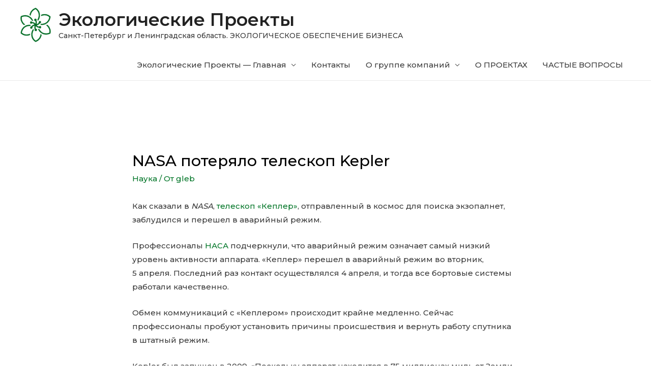

--- FILE ---
content_type: text/html; charset=UTF-8
request_url: https://ecolprojects.ru/nauka/nasa-poteryalo-teleskop-kepler.html
body_size: 12528
content:
<!DOCTYPE html><html dir="ltr" lang="ru-RU" prefix="og: https://ogp.me/ns#"><head><meta charset="UTF-8"><meta name="viewport" content="width=device-width, initial-scale=1"><link rel="profile" href="https://gmpg.org/xfn/11"><link media="all" href="https://ecolprojects.ru/wp-content/cache/autoptimize/css/autoptimize_ac51dab8eef8555b40c5a1cef7f1c985.css" rel="stylesheet"><title>NASA потеряло телескоп Kepler | Экологические Проекты</title><meta name="description" content="Как сказали в NASA, телескоп «Кеплер», отправленный в космос для поиска экзопалнет, заблудился и перешел в аварийный режим.Профессионалы НАСА подчеркнули, что аварийный режим означает самый низкий уровень активности аппарата. «Кеплер» перешел в аварийный режим во вторник, 5 апреля. Последний раз контакт осуществлялся 4 апреля, и тогда все бортовые системы работали качественно.Обмен коммуникаций с «Кеплером» происходит крайне медленно. Сейчас профессионалы пробуют установить причины происшествия и вернуть" /><meta name="robots" content="max-image-preview:large" /><meta name="author" content="gleb"/><link rel="canonical" href="https://ecolprojects.ru/nauka/nasa-poteryalo-teleskop-kepler.html" /><meta name="generator" content="All in One SEO (AIOSEO) 4.9.3" /><meta property="og:locale" content="ru_RU" /><meta property="og:site_name" content="Экологические Проекты | Санкт-Петербург и Ленинградская область. ЭКОЛОГИЧЕСКОЕ ОБЕСПЕЧЕНИЕ БИЗНЕСА" /><meta property="og:type" content="article" /><meta property="og:title" content="NASA потеряло телескоп Kepler | Экологические Проекты" /><meta property="og:description" content="Как сказали в NASA, телескоп «Кеплер», отправленный в космос для поиска экзопалнет, заблудился и перешел в аварийный режим.Профессионалы НАСА подчеркнули, что аварийный режим означает самый низкий уровень активности аппарата. «Кеплер» перешел в аварийный режим во вторник, 5 апреля. Последний раз контакт осуществлялся 4 апреля, и тогда все бортовые системы работали качественно.Обмен коммуникаций с «Кеплером» происходит крайне медленно. Сейчас профессионалы пробуют установить причины происшествия и вернуть" /><meta property="og:url" content="https://ecolprojects.ru/nauka/nasa-poteryalo-teleskop-kepler.html" /><meta property="og:image" content="https://ecolprojects.ru/wp-content/uploads/2020/01/life-coach-flower-logo.png" /><meta property="og:image:secure_url" content="https://ecolprojects.ru/wp-content/uploads/2020/01/life-coach-flower-logo.png" /><meta property="article:published_time" content="2016-04-18T15:11:24+00:00" /><meta property="article:modified_time" content="2016-04-18T15:11:24+00:00" /><meta name="twitter:card" content="summary" /><meta name="twitter:title" content="NASA потеряло телескоп Kepler | Экологические Проекты" /><meta name="twitter:description" content="Как сказали в NASA, телескоп «Кеплер», отправленный в космос для поиска экзопалнет, заблудился и перешел в аварийный режим.Профессионалы НАСА подчеркнули, что аварийный режим означает самый низкий уровень активности аппарата. «Кеплер» перешел в аварийный режим во вторник, 5 апреля. Последний раз контакт осуществлялся 4 апреля, и тогда все бортовые системы работали качественно.Обмен коммуникаций с «Кеплером» происходит крайне медленно. Сейчас профессионалы пробуют установить причины происшествия и вернуть" /><meta name="twitter:image" content="https://ecolprojects.ru/wp-content/uploads/2020/01/life-coach-flower-logo.png" /> <script type="application/ld+json" class="aioseo-schema">{"@context":"https:\/\/schema.org","@graph":[{"@type":"Article","@id":"https:\/\/ecolprojects.ru\/nauka\/nasa-poteryalo-teleskop-kepler.html#article","name":"NASA \u043f\u043e\u0442\u0435\u0440\u044f\u043b\u043e \u0442\u0435\u043b\u0435\u0441\u043a\u043e\u043f Kepler | \u042d\u043a\u043e\u043b\u043e\u0433\u0438\u0447\u0435\u0441\u043a\u0438\u0435 \u041f\u0440\u043e\u0435\u043a\u0442\u044b","headline":"NASA \u043f\u043e\u0442\u0435\u0440\u044f\u043b\u043e \u0442\u0435\u043b\u0435\u0441\u043a\u043e\u043f Kepler","author":{"@id":"https:\/\/ecolprojects.ru\/author\/gleb#author"},"publisher":{"@id":"https:\/\/ecolprojects.ru\/#organization"},"image":{"@type":"ImageObject","url":"http:\/\/www.express-k.kz\/upload\/iblock\/58f\/58ff357a8c7940a88d3275ac99df9add.jpg","@id":"https:\/\/ecolprojects.ru\/nauka\/nasa-poteryalo-teleskop-kepler.html\/#articleImage"},"datePublished":"2016-04-18T19:11:24+03:00","dateModified":"2016-04-18T19:11:24+03:00","inLanguage":"ru-RU","mainEntityOfPage":{"@id":"https:\/\/ecolprojects.ru\/nauka\/nasa-poteryalo-teleskop-kepler.html#webpage"},"isPartOf":{"@id":"https:\/\/ecolprojects.ru\/nauka\/nasa-poteryalo-teleskop-kepler.html#webpage"},"articleSection":"\u041d\u0430\u0443\u043a\u0430"},{"@type":"BreadcrumbList","@id":"https:\/\/ecolprojects.ru\/nauka\/nasa-poteryalo-teleskop-kepler.html#breadcrumblist","itemListElement":[{"@type":"ListItem","@id":"https:\/\/ecolprojects.ru#listItem","position":1,"name":"\u0413\u043b\u0430\u0432\u043d\u0430\u044f","item":"https:\/\/ecolprojects.ru","nextItem":{"@type":"ListItem","@id":"https:\/\/ecolprojects.ru\/category\/nauka#listItem","name":"\u041d\u0430\u0443\u043a\u0430"}},{"@type":"ListItem","@id":"https:\/\/ecolprojects.ru\/category\/nauka#listItem","position":2,"name":"\u041d\u0430\u0443\u043a\u0430","item":"https:\/\/ecolprojects.ru\/category\/nauka","nextItem":{"@type":"ListItem","@id":"https:\/\/ecolprojects.ru\/nauka\/nasa-poteryalo-teleskop-kepler.html#listItem","name":"NASA \u043f\u043e\u0442\u0435\u0440\u044f\u043b\u043e \u0442\u0435\u043b\u0435\u0441\u043a\u043e\u043f Kepler"},"previousItem":{"@type":"ListItem","@id":"https:\/\/ecolprojects.ru#listItem","name":"\u0413\u043b\u0430\u0432\u043d\u0430\u044f"}},{"@type":"ListItem","@id":"https:\/\/ecolprojects.ru\/nauka\/nasa-poteryalo-teleskop-kepler.html#listItem","position":3,"name":"NASA \u043f\u043e\u0442\u0435\u0440\u044f\u043b\u043e \u0442\u0435\u043b\u0435\u0441\u043a\u043e\u043f Kepler","previousItem":{"@type":"ListItem","@id":"https:\/\/ecolprojects.ru\/category\/nauka#listItem","name":"\u041d\u0430\u0443\u043a\u0430"}}]},{"@type":"Organization","@id":"https:\/\/ecolprojects.ru\/#organization","name":"\u042d\u043a\u043e\u043b\u043e\u0433\u0438\u0447\u0435\u0441\u043a\u0438\u0435 \u041f\u0440\u043e\u0435\u043a\u0442\u044b","description":"\u0421\u0430\u043d\u043a\u0442-\u041f\u0435\u0442\u0435\u0440\u0431\u0443\u0440\u0433 \u0438 \u041b\u0435\u043d\u0438\u043d\u0433\u0440\u0430\u0434\u0441\u043a\u0430\u044f \u043e\u0431\u043b\u0430\u0441\u0442\u044c. \u042d\u041a\u041e\u041b\u041e\u0413\u0418\u0427\u0415\u0421\u041a\u041e\u0415 \u041e\u0411\u0415\u0421\u041f\u0415\u0427\u0415\u041d\u0418\u0415 \u0411\u0418\u0417\u041d\u0415\u0421\u0410","url":"https:\/\/ecolprojects.ru\/","logo":{"@type":"ImageObject","url":"https:\/\/ecolprojects.ru\/wp-content\/uploads\/2020\/01\/life-coach-flower-logo.png","@id":"https:\/\/ecolprojects.ru\/nauka\/nasa-poteryalo-teleskop-kepler.html\/#organizationLogo","width":60,"height":68},"image":{"@id":"https:\/\/ecolprojects.ru\/nauka\/nasa-poteryalo-teleskop-kepler.html\/#organizationLogo"}},{"@type":"Person","@id":"https:\/\/ecolprojects.ru\/author\/gleb#author","url":"https:\/\/ecolprojects.ru\/author\/gleb","name":"gleb","image":{"@type":"ImageObject","@id":"https:\/\/ecolprojects.ru\/nauka\/nasa-poteryalo-teleskop-kepler.html#authorImage","url":"https:\/\/secure.gravatar.com\/avatar\/e24b7587597b9532eb31745bc3762cc0?s=96&d=mm&r=g","width":96,"height":96,"caption":"gleb"}},{"@type":"WebPage","@id":"https:\/\/ecolprojects.ru\/nauka\/nasa-poteryalo-teleskop-kepler.html#webpage","url":"https:\/\/ecolprojects.ru\/nauka\/nasa-poteryalo-teleskop-kepler.html","name":"NASA \u043f\u043e\u0442\u0435\u0440\u044f\u043b\u043e \u0442\u0435\u043b\u0435\u0441\u043a\u043e\u043f Kepler | \u042d\u043a\u043e\u043b\u043e\u0433\u0438\u0447\u0435\u0441\u043a\u0438\u0435 \u041f\u0440\u043e\u0435\u043a\u0442\u044b","description":"\u041a\u0430\u043a \u0441\u043a\u0430\u0437\u0430\u043b\u0438 \u0432 NASA, \u0442\u0435\u043b\u0435\u0441\u043a\u043e\u043f \u00ab\u041a\u0435\u043f\u043b\u0435\u0440\u00bb, \u043e\u0442\u043f\u0440\u0430\u0432\u043b\u0435\u043d\u043d\u044b\u0439 \u0432 \u043a\u043e\u0441\u043c\u043e\u0441 \u0434\u043b\u044f \u043f\u043e\u0438\u0441\u043a\u0430 \u044d\u043a\u0437\u043e\u043f\u0430\u043b\u043d\u0435\u0442, \u0437\u0430\u0431\u043b\u0443\u0434\u0438\u043b\u0441\u044f \u0438 \u043f\u0435\u0440\u0435\u0448\u0435\u043b \u0432 \u0430\u0432\u0430\u0440\u0438\u0439\u043d\u044b\u0439 \u0440\u0435\u0436\u0438\u043c.\u041f\u0440\u043e\u0444\u0435\u0441\u0441\u0438\u043e\u043d\u0430\u043b\u044b \u041d\u0410\u0421\u0410 \u043f\u043e\u0434\u0447\u0435\u0440\u043a\u043d\u0443\u043b\u0438, \u0447\u0442\u043e \u0430\u0432\u0430\u0440\u0438\u0439\u043d\u044b\u0439 \u0440\u0435\u0436\u0438\u043c \u043e\u0437\u043d\u0430\u0447\u0430\u0435\u0442 \u0441\u0430\u043c\u044b\u0439 \u043d\u0438\u0437\u043a\u0438\u0439 \u0443\u0440\u043e\u0432\u0435\u043d\u044c \u0430\u043a\u0442\u0438\u0432\u043d\u043e\u0441\u0442\u0438 \u0430\u043f\u043f\u0430\u0440\u0430\u0442\u0430. \u00ab\u041a\u0435\u043f\u043b\u0435\u0440\u00bb \u043f\u0435\u0440\u0435\u0448\u0435\u043b \u0432 \u0430\u0432\u0430\u0440\u0438\u0439\u043d\u044b\u0439 \u0440\u0435\u0436\u0438\u043c \u0432\u043e \u0432\u0442\u043e\u0440\u043d\u0438\u043a, 5 \u0430\u043f\u0440\u0435\u043b\u044f. \u041f\u043e\u0441\u043b\u0435\u0434\u043d\u0438\u0439 \u0440\u0430\u0437 \u043a\u043e\u043d\u0442\u0430\u043a\u0442 \u043e\u0441\u0443\u0449\u0435\u0441\u0442\u0432\u043b\u044f\u043b\u0441\u044f 4 \u0430\u043f\u0440\u0435\u043b\u044f, \u0438 \u0442\u043e\u0433\u0434\u0430 \u0432\u0441\u0435 \u0431\u043e\u0440\u0442\u043e\u0432\u044b\u0435 \u0441\u0438\u0441\u0442\u0435\u043c\u044b \u0440\u0430\u0431\u043e\u0442\u0430\u043b\u0438 \u043a\u0430\u0447\u0435\u0441\u0442\u0432\u0435\u043d\u043d\u043e.\u041e\u0431\u043c\u0435\u043d \u043a\u043e\u043c\u043c\u0443\u043d\u0438\u043a\u0430\u0446\u0438\u0439 \u0441 \u00ab\u041a\u0435\u043f\u043b\u0435\u0440\u043e\u043c\u00bb \u043f\u0440\u043e\u0438\u0441\u0445\u043e\u0434\u0438\u0442 \u043a\u0440\u0430\u0439\u043d\u0435 \u043c\u0435\u0434\u043b\u0435\u043d\u043d\u043e. \u0421\u0435\u0439\u0447\u0430\u0441 \u043f\u0440\u043e\u0444\u0435\u0441\u0441\u0438\u043e\u043d\u0430\u043b\u044b \u043f\u0440\u043e\u0431\u0443\u044e\u0442 \u0443\u0441\u0442\u0430\u043d\u043e\u0432\u0438\u0442\u044c \u043f\u0440\u0438\u0447\u0438\u043d\u044b \u043f\u0440\u043e\u0438\u0441\u0448\u0435\u0441\u0442\u0432\u0438\u044f \u0438 \u0432\u0435\u0440\u043d\u0443\u0442\u044c","inLanguage":"ru-RU","isPartOf":{"@id":"https:\/\/ecolprojects.ru\/#website"},"breadcrumb":{"@id":"https:\/\/ecolprojects.ru\/nauka\/nasa-poteryalo-teleskop-kepler.html#breadcrumblist"},"author":{"@id":"https:\/\/ecolprojects.ru\/author\/gleb#author"},"creator":{"@id":"https:\/\/ecolprojects.ru\/author\/gleb#author"},"datePublished":"2016-04-18T19:11:24+03:00","dateModified":"2016-04-18T19:11:24+03:00"},{"@type":"WebSite","@id":"https:\/\/ecolprojects.ru\/#website","url":"https:\/\/ecolprojects.ru\/","name":"\u042d\u043a\u043e\u043b\u043e\u0433\u0438\u0447\u0435\u0441\u043a\u0438\u0435 \u041f\u0440\u043e\u0435\u043a\u0442\u044b","description":"\u0421\u0430\u043d\u043a\u0442-\u041f\u0435\u0442\u0435\u0440\u0431\u0443\u0440\u0433 \u0438 \u041b\u0435\u043d\u0438\u043d\u0433\u0440\u0430\u0434\u0441\u043a\u0430\u044f \u043e\u0431\u043b\u0430\u0441\u0442\u044c. \u042d\u041a\u041e\u041b\u041e\u0413\u0418\u0427\u0415\u0421\u041a\u041e\u0415 \u041e\u0411\u0415\u0421\u041f\u0415\u0427\u0415\u041d\u0418\u0415 \u0411\u0418\u0417\u041d\u0415\u0421\u0410","inLanguage":"ru-RU","publisher":{"@id":"https:\/\/ecolprojects.ru\/#organization"}}]}</script> <link rel='dns-prefetch' href='//fonts.googleapis.com' /><link rel="alternate" type="application/rss+xml" title="Экологические Проекты &raquo; Лента" href="https://ecolprojects.ru/feed" /><link rel="alternate" type="application/rss+xml" title="Экологические Проекты &raquo; Лента комментариев" href="https://ecolprojects.ru/comments/feed" /><link rel='stylesheet' id='astra-google-fonts-css'  href='//fonts.googleapis.com/css?family=Montserrat%3A500%2C600%2C&#038;display=fallback&#038;ver=2.2.1' media='all' /><link rel='stylesheet' id='elementor-post-2804-css'  href='https://ecolprojects.ru/wp-content/cache/autoptimize/css/autoptimize_single_992f04e2d7186b93465846e5d7d5a8a2.css' media='all' /><link rel='stylesheet' id='elementor-post-2271-css'  href='https://ecolprojects.ru/wp-content/cache/autoptimize/css/autoptimize_single_060ec8c84cddc2b00f2c797b6c1aa6f7.css' media='all' /><link rel='stylesheet' id='google-fonts-1-css'  href='https://fonts.googleapis.com/css?family=Roboto%3A100%2C100italic%2C200%2C200italic%2C300%2C300italic%2C400%2C400italic%2C500%2C500italic%2C600%2C600italic%2C700%2C700italic%2C800%2C800italic%2C900%2C900italic%7CRoboto+Slab%3A100%2C100italic%2C200%2C200italic%2C300%2C300italic%2C400%2C400italic%2C500%2C500italic%2C600%2C600italic%2C700%2C700italic%2C800%2C800italic%2C900%2C900italic&#038;display=auto&#038;subset=cyrillic&#038;ver=5.8.12' media='all' /> <!--[if IE]> <script src='https://ecolprojects.ru/wp-content/themes/astra/assets/js/minified/flexibility.min.js' id='astra-flexibility-js'></script> <script id='astra-flexibility-js-after'>flexibility(document.documentElement);</script> <![endif]--><link rel="https://api.w.org/" href="https://ecolprojects.ru/wp-json/" /><link rel="alternate" type="application/json" href="https://ecolprojects.ru/wp-json/wp/v2/posts/1069" /><link rel="EditURI" type="application/rsd+xml" title="RSD" href="https://ecolprojects.ru/xmlrpc.php?rsd" /><link rel="wlwmanifest" type="application/wlwmanifest+xml" href="https://ecolprojects.ru/wp-includes/wlwmanifest.xml" /><meta name="generator" content="WordPress 5.8.12" /><link rel='shortlink' href='https://ecolprojects.ru/?p=1069' /><link rel="alternate" type="application/json+oembed" href="https://ecolprojects.ru/wp-json/oembed/1.0/embed?url=https%3A%2F%2Fecolprojects.ru%2Fnauka%2Fnasa-poteryalo-teleskop-kepler.html" /><link rel="alternate" type="text/xml+oembed" href="https://ecolprojects.ru/wp-json/oembed/1.0/embed?url=https%3A%2F%2Fecolprojects.ru%2Fnauka%2Fnasa-poteryalo-teleskop-kepler.html&#038;format=xml" /> <script type="text/javascript">window._wp_rp_static_base_url = 'https://wprp.sovrn.com/static/';
	window._wp_rp_wp_ajax_url = "https://ecolprojects.ru/wp-admin/admin-ajax.php";
	window._wp_rp_plugin_version = '3.6.4';
	window._wp_rp_post_id = '1069';
	window._wp_rp_num_rel_posts = '6';
	window._wp_rp_thumbnails = true;
	window._wp_rp_post_title = 'NASA+%D0%BF%D0%BE%D1%82%D0%B5%D1%80%D1%8F%D0%BB%D0%BE+%D1%82%D0%B5%D0%BB%D0%B5%D1%81%D0%BA%D0%BE%D0%BF+Kepler';
	window._wp_rp_post_tags = ['%D0%9D%D0%B0%D1%83%D0%BA%D0%B0', 'nasa', 'kepler', '120', 'style', '2', '4', '2013', '5', 'a', '13', 'float', '75', 'import', '2009'];
	window._wp_rp_promoted_content = true;</script> <link rel="canonical" href="https://ecolprojects.ru/nauka/nasa-poteryalo-teleskop-kepler.html" /><link rel="icon" href="https://ecolprojects.ru/wp-content/uploads/2016/06/1gallerybig-150x150-1-100x100.jpg" sizes="32x32" /><link rel="icon" href="https://ecolprojects.ru/wp-content/uploads/2016/06/1gallerybig-150x150-1.jpg" sizes="192x192" /><link rel="apple-touch-icon" href="https://ecolprojects.ru/wp-content/uploads/2016/06/1gallerybig-150x150-1.jpg" /><meta name="msapplication-TileImage" content="https://ecolprojects.ru/wp-content/uploads/2016/06/1gallerybig-150x150-1.jpg" /></head><body itemtype='https://schema.org/Blog' itemscope='itemscope' class="post-template-default single single-post postid-1069 single-format-standard wp-custom-logo ehf-footer ehf-template-astra ehf-stylesheet-astra ast-desktop ast-separate-container ast-two-container ast-no-sidebar astra-2.2.1 ast-header-custom-item-inside group-blog ast-blog-single-style-1 ast-single-post ast-mobile-inherit-site-logo ast-inherit-site-logo-transparent ast-normal-title-enabled elementor-default elementor-kit-2804"><div 
 class="hfeed site" id="page"> <a class="skip-link screen-reader-text" href="#content">Перейти к содержимому</a><header 
 class="site-header ast-primary-submenu-animation-fade header-main-layout-1 ast-primary-menu-enabled ast-logo-title-inline ast-hide-custom-menu-mobile ast-menu-toggle-icon ast-mobile-header-inline" id="masthead" itemtype="https://schema.org/WPHeader" itemscope="itemscope"		><div class="main-header-bar-wrap"><div class="main-header-bar"><div class="ast-container"><div class="ast-flex main-header-container"><div class="site-branding"><div
 class="ast-site-identity" itemtype="https://schema.org/Organization" itemscope="itemscope"			> <span class="site-logo-img"><a href="https://ecolprojects.ru/" class="custom-logo-link" rel="home"><noscript><img width="60" height="68" src="https://ecolprojects.ru/wp-content/uploads/2020/01/life-coach-flower-logo.png" class="custom-logo" alt="Экологические Проекты" /></noscript><img width="60" height="68" src='data:image/svg+xml,%3Csvg%20xmlns=%22http://www.w3.org/2000/svg%22%20viewBox=%220%200%2060%2068%22%3E%3C/svg%3E' data-src="https://ecolprojects.ru/wp-content/uploads/2020/01/life-coach-flower-logo.png" class="lazyload custom-logo" alt="Экологические Проекты" /></a></span><div class="ast-site-title-wrap"> <span class="site-title" itemprop="name"> <a href="https://ecolprojects.ru/" rel="home" itemprop="url" > Экологические Проекты </a> </span><p class="site-description" itemprop="description"> Санкт-Петербург и Ленинградская область. ЭКОЛОГИЧЕСКОЕ ОБЕСПЕЧЕНИЕ БИЗНЕСА</p></div></div></div><div class="ast-mobile-menu-buttons"><div class="ast-button-wrap"> <button type="button" class="menu-toggle main-header-menu-toggle  ast-mobile-menu-buttons-minimal "  aria-controls='primary-menu' aria-expanded='false'> <span class="screen-reader-text">Главное меню</span> <span class="menu-toggle-icon"></span> </button></div></div><div class="ast-main-header-bar-alignment"><div class="main-header-bar-navigation"><nav class="ast-flex-grow-1 navigation-accessibility" id="site-navigation" aria-label="Site Navigation" itemtype="https://schema.org/SiteNavigationElement" itemscope="itemscope"><div class="main-navigation"><ul id="primary-menu" class="main-header-menu ast-nav-menu ast-flex ast-justify-content-flex-end  submenu-with-border astra-menu-animation-fade "><li id="menu-item-12" class="menu-item menu-item-type-post_type menu-item-object-page menu-item-has-children menu-item-12"><a href="https://ecolprojects.ru/sample-page">Экологические Проекты — Главная</a><button class="ast-menu-toggle" role="button" aria-expanded="false"><span class="screen-reader-text">Переключатель меню</span></button><ul class="sub-menu"><li id="menu-item-11" class="menu-item menu-item-type-post_type menu-item-object-page menu-item-11"><a href="https://ecolprojects.ru/ekologicheskie-platezhi">ЭКОЛОГИЧЕСКИЕ ПЛАТЕЖИ</a></li><li id="menu-item-21" class="menu-item menu-item-type-post_type menu-item-object-page menu-item-21"><a href="https://ecolprojects.ru/litsenzirovanie-dobychi-podzemnyh-vod">ЛИЦЕНЗИРОВАНИЕ ДОБЫЧИ ПОДЗЕМНЫХ ВОД</a></li><li id="menu-item-24" class="menu-item menu-item-type-post_type menu-item-object-page menu-item-24"><a href="https://ecolprojects.ru/litsenzirovanie-obrashheniya-s-othodami">ЛИЦЕНЗИРОВАНИЕ ОБРАЩЕНИЯ С ОТХОДАМИ</a></li><li id="menu-item-27" class="menu-item menu-item-type-post_type menu-item-object-page menu-item-27"><a href="https://ecolprojects.ru/normativy-dopustimyh-sbrosov">НОРМАТИВЫ ДОПУСТИМЫХ СБРОСОВ</a></li><li id="menu-item-36" class="menu-item menu-item-type-post_type menu-item-object-page menu-item-36"><a href="https://ecolprojects.ru/otsenka-vozdejstviya-na-okruzhayushhuyu-sredu">ОЦЕНКА ВОЗДЕЙСТВИЯ НА ОКРУЖАЮЩУЮ СРЕДУ</a></li><li id="menu-item-40" class="menu-item menu-item-type-post_type menu-item-object-page menu-item-40"><a href="https://ecolprojects.ru/pasportizatsiya-opasnyh-othodov">ПАСПОРТИЗАЦИЯ ОПАСНЫХ ОТХОДОВ</a></li><li id="menu-item-43" class="menu-item menu-item-type-post_type menu-item-object-page menu-item-43"><a href="https://ecolprojects.ru/pnoolr">ПНООЛР</a></li><li id="menu-item-46" class="menu-item menu-item-type-post_type menu-item-object-page menu-item-46"><a href="https://ecolprojects.ru/proekty-normativov-predelno-dopustimyh-vybrosov">ПРОЕКТЫ НОРМАТИВОВ ПРЕДЕЛЬНО ДОПУСТИМЫХ ВЫБРОСОВ</a></li><li id="menu-item-49" class="menu-item menu-item-type-post_type menu-item-object-page menu-item-49"><a href="https://ecolprojects.ru/sanitarno-zashhitnye-zony">САНИТАРНО-ЗАЩИТНЫЕ ЗОНЫ</a></li><li id="menu-item-52" class="menu-item menu-item-type-post_type menu-item-object-page menu-item-52"><a href="https://ecolprojects.ru/tekushhie-razrabotki">Текущие разработки</a></li><li id="menu-item-93" class="menu-item menu-item-type-post_type menu-item-object-page menu-item-93"><a href="https://ecolprojects.ru/razrabotka-programmy-proizvodstvennogo-kontrolya-za-soblyudeniem-sanitarnyh-norm">Разработка программы производственного контроля за соблюдением санитарных норм</a></li></ul></li><li id="menu-item-15" class="menu-item menu-item-type-post_type menu-item-object-page menu-item-15"><a href="https://ecolprojects.ru/kontakty">Контакты</a></li><li id="menu-item-30" class="menu-item menu-item-type-post_type menu-item-object-page menu-item-has-children menu-item-30"><a href="https://ecolprojects.ru/o-gruppe-kompanij">О группе компаний</a><button class="ast-menu-toggle" role="button" aria-expanded="false"><span class="screen-reader-text">Переключатель меню</span></button><ul class="sub-menu"><li id="menu-item-2772" class="menu-item menu-item-type-custom menu-item-object-custom menu-item-2772"><a href="https://ecolprojects.ru/news/kak-provoditsya-buksirovka-sedelnogo-tyagacha.html">Эвакуатор</a></li><li id="menu-item-3083" class="menu-item menu-item-type-post_type menu-item-object-post menu-item-3083"><a href="https://ecolprojects.ru/news/kak-vedet-sebya-mashina-s-zabitymi-forsunkami.html">Как ведет себя машина с забитыми форсунками?</a></li></ul></li><li id="menu-item-33" class="menu-item menu-item-type-post_type menu-item-object-page menu-item-33"><a href="https://ecolprojects.ru/o-proektah">О ПРОЕКТАХ</a></li><li id="menu-item-55" class="menu-item menu-item-type-post_type menu-item-object-page menu-item-55"><a href="https://ecolprojects.ru/chastye-voprosy">ЧАСТЫЕ ВОПРОСЫ</a></li></ul></div></nav></div></div></div></div></div></div></header><div id="content" class="site-content"><div class="ast-container"><div id="primary" class="content-area primary"><main id="main" class="site-main"><article 
 class="post-1069 post type-post status-publish format-standard hentry category-nauka ast-article-single" id="post-1069" itemtype="https://schema.org/CreativeWork" itemscope="itemscope"><div class="ast-post-format- ast-no-thumb single-layout-1"><header class="entry-header ast-no-thumbnail"><div class="ast-single-post-order"><h1 class="entry-title" itemprop="headline">NASA потеряло телескоп Kepler</h1><div class="entry-meta"><span class="cat-links"><a href="https://ecolprojects.ru/category/nauka" rel="category tag">Наука</a></span> / От<span class="posted-by vcard author" itemtype="https://schema.org/Person" itemscope="itemscope" itemprop="author"> <a title="Смотреть все записи от gleb" 
 href="https://ecolprojects.ru/author/gleb" rel="author"
 class="url fn n" itemprop="url"				> <span
 class="author-name" itemprop="name"				>gleb</span> </a> </span></div></div></header><div class="entry-content clear" 
 itemprop="text"	><p>Как сказали в <em>NASA</em>, <a href="http://kepler.nasa.gov/" target="_blank">телескоп «Кеплер»</a>, отправленный в космос для поиска экзопалнет, заблудился и перешел в аварийный режим.</p><p><span id="more-1069"></span></p><p>Профессионалы <a href="http://www.nasa.gov/feature/mission-manager-update-kepler-spacecraft-in-emergency-mode" target="_blank">НАСА</a> подчеркнули, что аварийный режим означает самый низкий уровень активности аппарата. «Кеплер» перешел в аварийный режим во вторник, 5 апреля. Последний раз контакт осуществлялся 4 апреля, и тогда все бортовые системы работали качественно.</p><p>Обмен коммуникаций с «Кеплером» происходит крайне медленно. Сейчас профессионалы пробуют установить причины происшествия и вернуть работу спутника в штатный режим.</p><p>Kepler был запущен в 2009. «Поскольку аппарат находится в 75 миллионах миль от Земли, связаться с ним удается с задержкой в пару минут». Сигнал, перемещающийся даже со скоростью света, способен достигнуть телескопа и вернуться обратно только через 13 мин.</p><p>Весной 2013 г. на «Кеплере» вышел из строя 2-ой из четырех гироскопов, и летом того же года обсерватория была признана утратившей работоспособность, но обработка приобретенных ею данных продолжается до сих пор. Космические телескоп «Кеплер» является флагманом в вопросах поиска планет, вращающихся вокруг остальных звезд. Не менее одной тысячи из этих планет-кандидатов уже были подтверждены как планеты по последней располагаемой информации на данный момент, предоставленной НАСА.</p><p style="text-align: center;"><noscript><img src="http://www.express-k.kz/upload/iblock/58f/58ff357a8c7940a88d3275ac99df9add.jpg" style=" max-width:0px !important; max-width:0px !important; float: none;" alt="Cпутник-телескоп'Кеплер перешел в аварийный режим в 120 миллионах километров от Земли" title="Cпутник-телескоп'Кеплер перешел в аварийный режим в 120 миллионах километров от Земли"/></noscript><img class="lazyload" src='data:image/svg+xml,%3Csvg%20xmlns=%22http://www.w3.org/2000/svg%22%20viewBox=%220%200%20210%20140%22%3E%3C/svg%3E' data-src="http://www.express-k.kz/upload/iblock/58f/58ff357a8c7940a88d3275ac99df9add.jpg" style=" max-width:0px !important; max-width:0px !important; float: none;" alt="Cпутник-телескоп'Кеплер перешел в аварийный режим в 120 миллионах километров от Земли" title="Cпутник-телескоп'Кеплер перешел в аварийный режим в 120 миллионах километров от Земли"/></p><div class="wp_rp_wrap  wp_rp_vertical_m" id="wp_rp_first"><div class="wp_rp_content"><h3 class="related_post_title">Обзоры</h3><ul class="related_post wp_rp"><li data-position="0" data-poid="in-821" data-post-type="none" ><a href="https://ecolprojects.ru/nauka/dogovor-na-dostavku-gruzov-na-mks-viigrali-tri-kompanii-nasa.html" class="wp_rp_thumbnail"><noscript><img src="https://ecolprojects.ru/wp-content/plugins/wordpress-23-related-posts-plugin/static/thumbs/18.jpg" alt="Договор на доставку грузов на МКС выиграли три компании &#8212; НАСА" width="150" height="150" /></noscript><img class="lazyload" src='data:image/svg+xml,%3Csvg%20xmlns=%22http://www.w3.org/2000/svg%22%20viewBox=%220%200%20150%20150%22%3E%3C/svg%3E' data-src="https://ecolprojects.ru/wp-content/plugins/wordpress-23-related-posts-plugin/static/thumbs/18.jpg" alt="Договор на доставку грузов на МКС выиграли три компании &#8212; НАСА" width="150" height="150" /></a><a href="https://ecolprojects.ru/nauka/dogovor-na-dostavku-gruzov-na-mks-viigrali-tri-kompanii-nasa.html" class="wp_rp_title">Договор на доставку грузов на МКС выиграли три компании &#8212; НАСА</a></li><li data-position="1" data-poid="in-894" data-post-type="none" ><a href="https://ecolprojects.ru/nauka/okolo-50-grazhdan-rossii-doveryayut-novostyam-iz-interneta-opros.html" class="wp_rp_thumbnail"><noscript><img src="https://ecolprojects.ru/wp-content/uploads/2016/01/thumb162-primerno-polovina-9187eee5a2112cd6234350a986ee0db5-150x150.jpg" alt="Около 50% граждан России доверяют новостям из интернета — Опрос" width="150" height="150" /></noscript><img class="lazyload" src='data:image/svg+xml,%3Csvg%20xmlns=%22http://www.w3.org/2000/svg%22%20viewBox=%220%200%20150%20150%22%3E%3C/svg%3E' data-src="https://ecolprojects.ru/wp-content/uploads/2016/01/thumb162-primerno-polovina-9187eee5a2112cd6234350a986ee0db5-150x150.jpg" alt="Около 50% граждан России доверяют новостям из интернета — Опрос" width="150" height="150" /></a><a href="https://ecolprojects.ru/nauka/okolo-50-grazhdan-rossii-doveryayut-novostyam-iz-interneta-opros.html" class="wp_rp_title">Около 50% граждан России доверяют новостям из интернета — Опрос</a></li><li data-position="2" data-poid="in-527" data-post-type="none" ><a href="https://ecolprojects.ru/nauka/v-rf-startuet-chyornaya-pyatnica.html" class="wp_rp_thumbnail"><noscript><img src="https://ecolprojects.ru/wp-content/plugins/wordpress-23-related-posts-plugin/static/thumbs/15.jpg" alt="В РФ стартует «Чёрная пятница»" width="150" height="150" /></noscript><img class="lazyload" src='data:image/svg+xml,%3Csvg%20xmlns=%22http://www.w3.org/2000/svg%22%20viewBox=%220%200%20150%20150%22%3E%3C/svg%3E' data-src="https://ecolprojects.ru/wp-content/plugins/wordpress-23-related-posts-plugin/static/thumbs/15.jpg" alt="В РФ стартует «Чёрная пятница»" width="150" height="150" /></a><a href="https://ecolprojects.ru/nauka/v-rf-startuet-chyornaya-pyatnica.html" class="wp_rp_title">В РФ стартует «Чёрная пятница»</a></li><li data-position="3" data-poid="in-1540" data-post-type="none" ><a href="https://ecolprojects.ru/nauka/vkontakte-zapuskaet-pervoe-prilozhenie-dlya-proslushivaniya-zakonnoy-muziki.html" class="wp_rp_thumbnail"><noscript><img src="https://ecolprojects.ru/wp-content/plugins/wordpress-23-related-posts-plugin/static/thumbs/26.jpg" alt="«ВКонтакте» запускает первое приложение для прослушивания законной музыки" width="150" height="150" /></noscript><img class="lazyload" src='data:image/svg+xml,%3Csvg%20xmlns=%22http://www.w3.org/2000/svg%22%20viewBox=%220%200%20150%20150%22%3E%3C/svg%3E' data-src="https://ecolprojects.ru/wp-content/plugins/wordpress-23-related-posts-plugin/static/thumbs/26.jpg" alt="«ВКонтакте» запускает первое приложение для прослушивания законной музыки" width="150" height="150" /></a><a href="https://ecolprojects.ru/nauka/vkontakte-zapuskaet-pervoe-prilozhenie-dlya-proslushivaniya-zakonnoy-muziki.html" class="wp_rp_title">«ВКонтакте» запускает первое приложение для прослушивания законной музыки</a></li><li data-position="4" data-poid="in-1650" data-post-type="none" ><a href="https://ecolprojects.ru/nauka/zapuschenniy-s-vostochnogo-sputnik-aist-2d-skazal-1-iy-snimok-zemli.html" class="wp_rp_thumbnail"><noscript><img src="https://ecolprojects.ru/wp-content/uploads/2016/05/ff36b7c2dab83d9e42e6e01351382dca-150x150.jpg" alt="Запущенный с Восточного спутник «Аист-2Д» сказал 1-ый снимок Земли" width="150" height="150" /></noscript><img class="lazyload" src='data:image/svg+xml,%3Csvg%20xmlns=%22http://www.w3.org/2000/svg%22%20viewBox=%220%200%20150%20150%22%3E%3C/svg%3E' data-src="https://ecolprojects.ru/wp-content/uploads/2016/05/ff36b7c2dab83d9e42e6e01351382dca-150x150.jpg" alt="Запущенный с Восточного спутник «Аист-2Д» сказал 1-ый снимок Земли" width="150" height="150" /></a><a href="https://ecolprojects.ru/nauka/zapuschenniy-s-vostochnogo-sputnik-aist-2d-skazal-1-iy-snimok-zemli.html" class="wp_rp_title">Запущенный с Восточного спутник «Аист-2Д» сказал 1-ый снимок Земли</a></li><li data-position="5" data-poid="in-1602" data-post-type="none" ><a href="https://ecolprojects.ru/nauka/tri-russkih-universiteta-voshli-v-prestizhniy-reyting-times-higher-education.html" class="wp_rp_thumbnail"><noscript><img src="https://ecolprojects.ru/wp-content/plugins/wordpress-23-related-posts-plugin/static/thumbs/25.jpg" alt="Три русских университета вошли в престижный рейтинг Times Higher Education" width="150" height="150" /></noscript><img class="lazyload" src='data:image/svg+xml,%3Csvg%20xmlns=%22http://www.w3.org/2000/svg%22%20viewBox=%220%200%20150%20150%22%3E%3C/svg%3E' data-src="https://ecolprojects.ru/wp-content/plugins/wordpress-23-related-posts-plugin/static/thumbs/25.jpg" alt="Три русских университета вошли в престижный рейтинг Times Higher Education" width="150" height="150" /></a><a href="https://ecolprojects.ru/nauka/tri-russkih-universiteta-voshli-v-prestizhniy-reyting-times-higher-education.html" class="wp_rp_title">Три русских университета вошли в престижный рейтинг Times Higher Education</a></li></ul></div></div></div></div></article><nav class="navigation post-navigation" role="navigation" aria-label="Записи"><h2 class="screen-reader-text">Навигация по записям</h2><div class="nav-links"><div class="nav-previous"><a href="https://ecolprojects.ru/nauka/ohota-za-devyatoy-planetoy-iz-chego-zhe-ona-sostoit.html" rel="prev"><span class="ast-left-arrow">&larr;</span> Предыдущая Запись</a></div><div class="nav-next"><a href="https://ecolprojects.ru/nauka/astronomi-razshifrovali-signali-iz-chernoy-diri.html" rel="next">Следующая Запись <span class="ast-right-arrow">&rarr;</span></a></div></div></nav></main></div></div></div><footer itemtype="https://schema.org/WPFooter" itemscope="itemscope" id="colophon" role="contentinfo"><div class='footer-width-fixer'><div data-elementor-type="wp-post" data-elementor-id="2271" class="elementor elementor-2271"><div class="elementor-inner"><div class="elementor-section-wrap"><section class="elementor-section elementor-top-section elementor-element elementor-element-fa6a7d4 elementor-section-boxed elementor-section-height-default elementor-section-height-default" data-id="fa6a7d4" data-element_type="section" id="contact" data-settings="{&quot;background_background&quot;:&quot;classic&quot;,&quot;shape_divider_top&quot;:&quot;wave-brush&quot;}"><div class="elementor-background-overlay"></div><div class="elementor-shape elementor-shape-top" data-negative="false"> <svg xmlns="http://www.w3.org/2000/svg" viewBox="0 0 283.5 27.8" preserveAspectRatio="none"> <path class="elementor-shape-fill" d="M283.5,9.7c0,0-7.3,4.3-14,4.6c-6.8,0.3-12.6,0-20.9-1.5c-11.3-2-33.1-10.1-44.7-5.7	s-12.1,4.6-18,7.4c-6.6,3.2-20,9.6-36.6,9.3C131.6,23.5,99.5,7.2,86.3,8c-1.4,0.1-6.6,0.8-10.5,2c-3.8,1.2-9.4,3.8-17,4.7	c-3.2,0.4-8.3,1.1-14.2,0.9c-1.5-0.1-6.3-0.4-12-1.6c-5.7-1.2-11-3.1-15.8-3.7C6.5,9.2,0,10.8,0,10.8V0h283.5V9.7z M260.8,11.3	c-0.7-1-2-0.4-4.3-0.4c-2.3,0-6.1-1.2-5.8-1.1c0.3,0.1,3.1,1.5,6,1.9C259.7,12.2,261.4,12.3,260.8,11.3z M242.4,8.6	c0,0-2.4-0.2-5.6-0.9c-3.2-0.8-10.3-2.8-15.1-3.5c-8.2-1.1-15.8,0-15.1,0.1c0.8,0.1,9.6-0.6,17.6,1.1c3.3,0.7,9.3,2.2,12.4,2.7	C239.9,8.7,242.4,8.6,242.4,8.6z M185.2,8.5c1.7-0.7-13.3,4.7-18.5,6.1c-2.1,0.6-6.2,1.6-10,2c-3.9,0.4-8.9,0.4-8.8,0.5	c0,0.2,5.8,0.8,11.2,0c5.4-0.8,5.2-1.1,7.6-1.6C170.5,14.7,183.5,9.2,185.2,8.5z M199.1,6.9c0.2,0-0.8-0.4-4.8,1.1	c-4,1.5-6.7,3.5-6.9,3.7c-0.2,0.1,3.5-1.8,6.6-3C197,7.5,199,6.9,199.1,6.9z M283,6c-0.1,0.1-1.9,1.1-4.8,2.5s-6.9,2.8-6.7,2.7	c0.2,0,3.5-0.6,7.4-2.5C282.8,6.8,283.1,5.9,283,6z M31.3,11.6c0.1-0.2-1.9-0.2-4.5-1.2s-5.4-1.6-7.8-2C15,7.6,7.3,8.5,7.7,8.6	C8,8.7,15.9,8.3,20.2,9.3c2.2,0.5,2.4,0.5,5.7,1.6S31.2,11.9,31.3,11.6z M73,9.2c0.4-0.1,3.5-1.6,8.4-2.6c4.9-1.1,8.9-0.5,8.9-0.8	c0-0.3-1-0.9-6.2-0.3S72.6,9.3,73,9.2z M71.6,6.7C71.8,6.8,75,5.4,77.3,5c2.3-0.3,1.9-0.5,1.9-0.6c0-0.1-1.1-0.2-2.7,0.2	C74.8,5.1,71.4,6.6,71.6,6.7z M93.6,4.4c0.1,0.2,3.5,0.8,5.6,1.8c2.1,1,1.8,0.6,1.9,0.5c0.1-0.1-0.8-0.8-2.4-1.3	C97.1,4.8,93.5,4.2,93.6,4.4z M65.4,11.1c-0.1,0.3,0.3,0.5,1.9-0.2s2.6-1.3,2.2-1.2s-0.9,0.4-2.5,0.8C65.3,10.9,65.5,10.8,65.4,11.1	z M34.5,12.4c-0.2,0,2.1,0.8,3.3,0.9c1.2,0.1,2,0.1,2-0.2c0-0.3-0.1-0.5-1.6-0.4C36.6,12.8,34.7,12.4,34.5,12.4z M152.2,21.1	c-0.1,0.1-2.4-0.3-7.5-0.3c-5,0-13.6-2.4-17.2-3.5c-3.6-1.1,10,3.9,16.5,4.1C150.5,21.6,152.3,21,152.2,21.1z"/> <path class="elementor-shape-fill" d="M269.6,18c-0.1-0.1-4.6,0.3-7.2,0c-7.3-0.7-17-3.2-16.6-2.9c0.4,0.3,13.7,3.1,17,3.3	C267.7,18.8,269.7,18,269.6,18z"/> <path class="elementor-shape-fill" d="M227.4,9.8c-0.2-0.1-4.5-1-9.5-1.2c-5-0.2-12.7,0.6-12.3,0.5c0.3-0.1,5.9-1.8,13.3-1.2	S227.6,9.9,227.4,9.8z"/> <path class="elementor-shape-fill" d="M204.5,13.4c-0.1-0.1,2-1,3.2-1.1c1.2-0.1,2,0,2,0.3c0,0.3-0.1,0.5-1.6,0.4	C206.4,12.9,204.6,13.5,204.5,13.4z"/> <path class="elementor-shape-fill" d="M201,10.6c0-0.1-4.4,1.2-6.3,2.2c-1.9,0.9-6.2,3.1-6.1,3.1c0.1,0.1,4.2-1.6,6.3-2.6	S201,10.7,201,10.6z"/> <path class="elementor-shape-fill" d="M154.5,26.7c-0.1-0.1-4.6,0.3-7.2,0c-7.3-0.7-17-3.2-16.6-2.9c0.4,0.3,13.7,3.1,17,3.3	C152.6,27.5,154.6,26.8,154.5,26.7z"/> <path class="elementor-shape-fill" d="M41.9,19.3c0,0,1.2-0.3,2.9-0.1c1.7,0.2,5.8,0.9,8.2,0.7c4.2-0.4,7.4-2.7,7-2.6	c-0.4,0-4.3,2.2-8.6,1.9c-1.8-0.1-5.1-0.5-6.7-0.4S41.9,19.3,41.9,19.3z"/> <path class="elementor-shape-fill" d="M75.5,12.6c0.2,0.1,2-0.8,4.3-1.1c2.3-0.2,2.1-0.3,2.1-0.5c0-0.1-1.8-0.4-3.4,0	C76.9,11.5,75.3,12.5,75.5,12.6z"/> <path class="elementor-shape-fill" d="M15.6,13.2c0-0.1,4.3,0,6.7,0.5c2.4,0.5,5,1.9,5,2c0,0.1-2.7-0.8-5.1-1.4	C19.9,13.7,15.7,13.3,15.6,13.2z"/> </svg></div><div class="elementor-container elementor-column-gap-default"><div class="elementor-row"><div class="elementor-column elementor-col-50 elementor-top-column elementor-element elementor-element-7a2bae1c" data-id="7a2bae1c" data-element_type="column"><div class="elementor-column-wrap elementor-element-populated"><div class="elementor-widget-wrap"><div class="elementor-element elementor-element-6548ccac elementor-widget-divider--view-line elementor-widget elementor-widget-divider" data-id="6548ccac" data-element_type="widget" data-widget_type="divider.default"><div class="elementor-widget-container"><div class="elementor-divider"> <span class="elementor-divider-separator"> </span></div></div></div><div class="elementor-element elementor-element-54655a4a elementor-widget elementor-widget-heading" data-id="54655a4a" data-element_type="widget" data-widget_type="heading.default"><div class="elementor-widget-container"><h2 class="elementor-heading-title elementor-size-default">У Вас есть вопросы?</h2></div></div><div class="elementor-element elementor-element-2b5b5d62 elementor-widget elementor-widget-text-editor" data-id="2b5b5d62" data-element_type="widget" data-widget_type="text-editor.default"><div class="elementor-widget-container"><div class="elementor-text-editor elementor-clearfix"> Напишите нам на почту!</div></div></div><div class="elementor-element elementor-element-568f2dc3 elementor-hidden-phone elementor-widget elementor-widget-spacer" data-id="568f2dc3" data-element_type="widget" data-widget_type="spacer.default"><div class="elementor-widget-container"><div class="elementor-spacer"><div class="elementor-spacer-inner"></div></div></div></div><div class="elementor-element elementor-element-bd95c7f e-grid-align-left e-grid-align-mobile-center elementor-hidden-phone elementor-shape-rounded elementor-grid-0 elementor-widget elementor-widget-social-icons" data-id="bd95c7f" data-element_type="widget" data-widget_type="social-icons.default"><div class="elementor-widget-container"><div class="elementor-social-icons-wrapper elementor-grid"> <span class="elementor-grid-item"> <a class="elementor-icon elementor-social-icon elementor-social-icon-facebook elementor-repeater-item-5091331"> <span class="elementor-screen-only">Facebook</span> <i class="fa fa-facebook"></i> </a> </span> <span class="elementor-grid-item"> <a class="elementor-icon elementor-social-icon elementor-social-icon-twitter elementor-repeater-item-61cafbd"> <span class="elementor-screen-only">Twitter</span> <i class="fa fa-twitter"></i> </a> </span> <span class="elementor-grid-item"> <a class="elementor-icon elementor-social-icon elementor-social-icon-google-plus elementor-repeater-item-0d54d2e"> <span class="elementor-screen-only">Google-plus</span> <i class="fa fa-google-plus"></i> </a> </span> <span class="elementor-grid-item"> <a class="elementor-icon elementor-social-icon elementor-social-icon-linkedin elementor-repeater-item-7750c5e"> <span class="elementor-screen-only">Linkedin</span> <i class="fa fa-linkedin"></i> </a> </span> <span class="elementor-grid-item"> <a class="elementor-icon elementor-social-icon elementor-social-icon-instagram elementor-repeater-item-e0397c3"> <span class="elementor-screen-only">Instagram</span> <i class="fa fa-instagram"></i> </a> </span></div></div></div><div class="elementor-element elementor-element-8c21ef7 elementor-widget elementor-widget-copyright" data-id="8c21ef7" data-element_type="widget" data-widget_type="copyright.default"><div class="elementor-widget-container"><div class="hfe-copyright-wrapper"> <span>Copyright © 2026 Экологические Проекты </span></div></div></div></div></div></div><div class="elementor-column elementor-col-50 elementor-top-column elementor-element elementor-element-621db987" data-id="621db987" data-element_type="column"><div class="elementor-column-wrap elementor-element-populated"><div class="elementor-widget-wrap"><div class="elementor-element elementor-element-e234462 elementor-widget elementor-widget-shortcode" data-id="e234462" data-element_type="widget" data-widget_type="shortcode.default"><div class="elementor-widget-container"><div class="elementor-shortcode">[wpforms id="22430" title="false" description="false"]</div></div></div><div class="elementor-element elementor-element-647cb254 e-grid-align-left e-grid-align-mobile-center elementor-hidden-desktop elementor-hidden-tablet elementor-shape-rounded elementor-grid-0 elementor-widget elementor-widget-social-icons" data-id="647cb254" data-element_type="widget" data-widget_type="social-icons.default"><div class="elementor-widget-container"><div class="elementor-social-icons-wrapper elementor-grid"> <span class="elementor-grid-item"> <a class="elementor-icon elementor-social-icon elementor-social-icon-facebook elementor-repeater-item-5091331" target="_blank"> <span class="elementor-screen-only">Facebook</span> <i class="fa fa-facebook"></i> </a> </span> <span class="elementor-grid-item"> <a class="elementor-icon elementor-social-icon elementor-social-icon-twitter elementor-repeater-item-61cafbd" target="_blank"> <span class="elementor-screen-only">Twitter</span> <i class="fa fa-twitter"></i> </a> </span> <span class="elementor-grid-item"> <a class="elementor-icon elementor-social-icon elementor-social-icon-google-plus elementor-repeater-item-0d54d2e" target="_blank"> <span class="elementor-screen-only">Google-plus</span> <i class="fa fa-google-plus"></i> </a> </span> <span class="elementor-grid-item"> <a class="elementor-icon elementor-social-icon elementor-social-icon-linkedin elementor-repeater-item-7750c5e" target="_blank"> <span class="elementor-screen-only">Linkedin</span> <i class="fa fa-linkedin"></i> </a> </span> <span class="elementor-grid-item"> <a class="elementor-icon elementor-social-icon elementor-social-icon-instagram elementor-repeater-item-e0397c3" target="_blank"> <span class="elementor-screen-only">Instagram</span> <i class="fa fa-instagram"></i> </a> </span></div></div></div><div class="elementor-element elementor-element-561335c6 elementor-hidden-desktop elementor-hidden-tablet elementor-widget elementor-widget-text-editor" data-id="561335c6" data-element_type="widget" data-widget_type="text-editor.default"><div class="elementor-widget-container"><div class="elementor-text-editor elementor-clearfix"> Life ecolprojects.ru © 2001 All Rights Reserved.</div></div></div></div></div></div></div></div></section></div></div></div></div></footer></div> <noscript><style>.lazyload{display:none;}</style></noscript><script data-noptimize="1">window.lazySizesConfig=window.lazySizesConfig||{};window.lazySizesConfig.loadMode=1;</script><script async data-noptimize="1" src='https://ecolprojects.ru/wp-content/plugins/autoptimize/classes/external/js/lazysizes.min.js'></script> <script id='astra-theme-js-js-extra'>var astra = {"break_point":"921","isRtl":""};</script> <script src='https://ecolprojects.ru/wp-includes/js/jquery/jquery.min.js' id='jquery-core-js'></script> <script id='elementor-frontend-js-before'>var elementorFrontendConfig = {"environmentMode":{"edit":false,"wpPreview":false,"isScriptDebug":false},"i18n":{"shareOnFacebook":"\u041f\u043e\u0434\u0435\u043b\u0438\u0442\u044c\u0441\u044f \u0432 Facebook","shareOnTwitter":"\u041f\u043e\u0434\u0435\u043b\u0438\u0442\u044c\u0441\u044f \u0432 Twitter","pinIt":"\u0417\u0430\u043f\u0438\u043d\u0438\u0442\u044c","download":"\u0421\u043a\u0430\u0447\u0430\u0442\u044c","downloadImage":"\u0421\u043a\u0430\u0447\u0430\u0442\u044c \u0438\u0437\u043e\u0431\u0440\u0430\u0436\u0435\u043d\u0438\u0435","fullscreen":"\u0412\u043e \u0432\u0435\u0441\u044c \u044d\u043a\u0440\u0430\u043d","zoom":"\u0423\u0432\u0435\u043b\u0438\u0447\u0435\u043d\u0438\u0435","share":"\u041f\u043e\u0434\u0435\u043b\u0438\u0442\u044c\u0441\u044f","playVideo":"\u041f\u0440\u043e\u0438\u0433\u0440\u0430\u0442\u044c \u0432\u0438\u0434\u0435\u043e","previous":"\u041d\u0430\u0437\u0430\u0434","next":"\u0414\u0430\u043b\u0435\u0435","close":"\u0417\u0430\u043a\u0440\u044b\u0442\u044c"},"is_rtl":false,"breakpoints":{"xs":0,"sm":480,"md":768,"lg":1025,"xl":1440,"xxl":1600},"responsive":{"breakpoints":{"mobile":{"label":"\u0422\u0435\u043b\u0435\u0444\u043e\u043d","value":767,"default_value":767,"direction":"max","is_enabled":true},"mobile_extra":{"label":"\u0422\u0435\u043b\u0435\u0444\u043e\u043d \u0414\u043e\u043f\u043e\u043b\u043d\u0438\u0442\u0435\u043b\u044c\u043d\u043e\u0435","value":880,"default_value":880,"direction":"max","is_enabled":false},"tablet":{"label":"\u041f\u043b\u0430\u043d\u0448\u0435\u0442","value":1024,"default_value":1024,"direction":"max","is_enabled":true},"tablet_extra":{"label":"\u041f\u043b\u0430\u043d\u0448\u0435\u0442 \u0414\u043e\u043f\u043e\u043b\u043d\u0438\u0442\u0435\u043b\u044c\u043d\u043e\u0435","value":1200,"default_value":1200,"direction":"max","is_enabled":false},"laptop":{"label":"\u041d\u043e\u0443\u0442\u0431\u0443\u043a","value":1366,"default_value":1366,"direction":"max","is_enabled":false},"widescreen":{"label":"\u0428\u0438\u0440\u043e\u043a\u043e\u0444\u043e\u0440\u043c\u0430\u0442\u043d\u044b\u0435","value":2400,"default_value":2400,"direction":"min","is_enabled":false}}},"version":"3.6.0","is_static":false,"experimentalFeatures":{"e_import_export":true,"e_hidden_wordpress_widgets":true,"landing-pages":true,"elements-color-picker":true,"favorite-widgets":true,"admin-top-bar":true},"urls":{"assets":"https:\/\/ecolprojects.ru\/wp-content\/plugins\/elementor\/assets\/"},"settings":{"page":[],"editorPreferences":[]},"kit":{"active_breakpoints":["viewport_mobile","viewport_tablet"],"global_image_lightbox":"yes","lightbox_enable_counter":"yes","lightbox_enable_fullscreen":"yes","lightbox_enable_zoom":"yes","lightbox_enable_share":"yes","lightbox_title_src":"title","lightbox_description_src":"description"},"post":{"id":1069,"title":"NASA%20%D0%BF%D0%BE%D1%82%D0%B5%D1%80%D1%8F%D0%BB%D0%BE%20%D1%82%D0%B5%D0%BB%D0%B5%D1%81%D0%BA%D0%BE%D0%BF%20Kepler%20%7C%20%D0%AD%D0%BA%D0%BE%D0%BB%D0%BE%D0%B3%D0%B8%D1%87%D0%B5%D1%81%D0%BA%D0%B8%D0%B5%20%D0%9F%D1%80%D0%BE%D0%B5%D0%BA%D1%82%D1%8B","excerpt":"","featuredImage":false}};</script> <script>/(trident|msie)/i.test(navigator.userAgent)&&document.getElementById&&window.addEventListener&&window.addEventListener("hashchange",function(){var t,e=location.hash.substring(1);/^[A-z0-9_-]+$/.test(e)&&(t=document.getElementById(e))&&(/^(?:a|select|input|button|textarea)$/i.test(t.tagName)||(t.tabIndex=-1),t.focus())},!1);</script> 
<script type="text/javascript">document.write("<a href='//www.liveinternet.ru/click' target=_blank><img src='//counter.yadro.ru/hit?t14.14;r" + escape(document.referrer) + ((typeof(screen)=="undefined")?"":";s"+screen.width+"*"+screen.height+"*"+(screen.colorDepth?screen.colorDepth:screen.pixelDepth)) + ";u" + escape(document.URL) + ";" + Math.random() + "' border=0 width=88 height=31 alt='' title='LiveInternet: показано число просмотров за 24 часа, посетителей за 24 часа и за сегодня'><\/a>")</script> <script defer src="https://ecolprojects.ru/wp-content/cache/autoptimize/js/autoptimize_efd45f92b4525d655d5169ece2684628.js"></script></body></html>